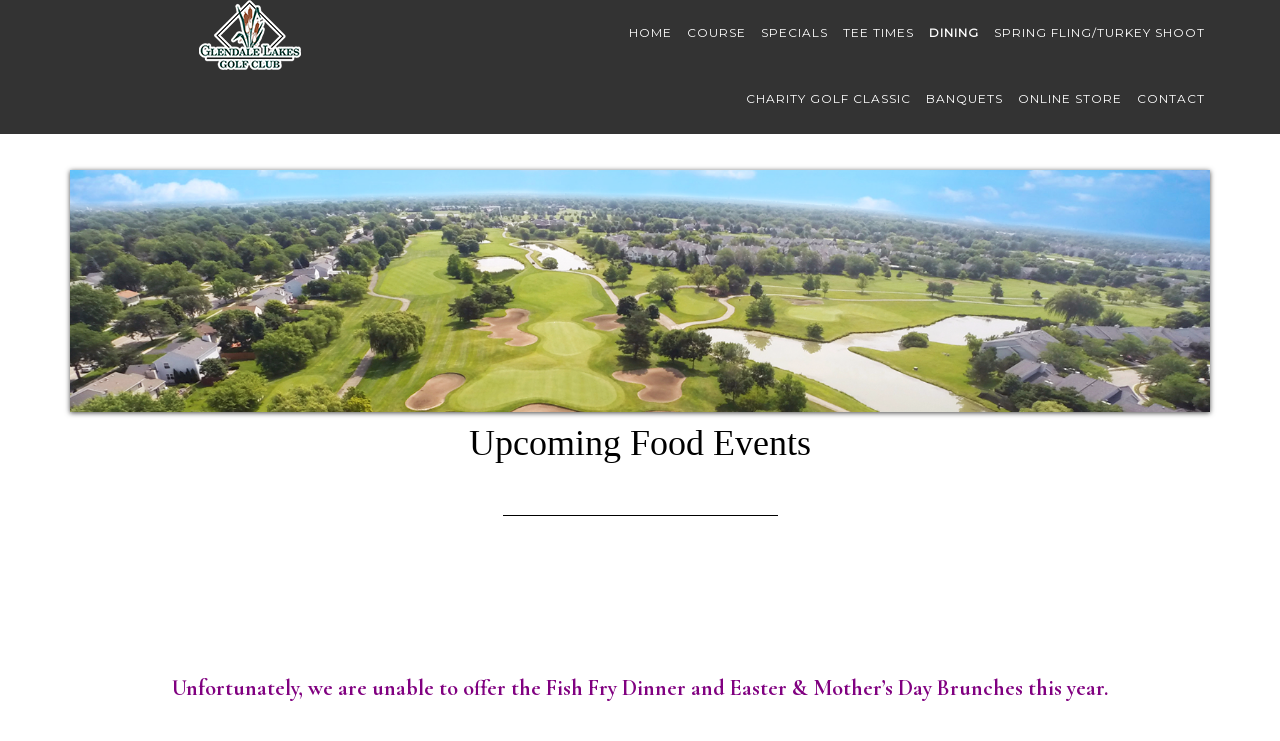

--- FILE ---
content_type: text/html; charset=UTF-8
request_url: https://www.glendalelakes.com/upcoming-events/
body_size: 10895
content:
<!DOCTYPE html>
<html lang="en-US">
<head >
<meta charset="UTF-8" />
<meta name="viewport" content="width=device-width, initial-scale=1" />
<meta name='robots' content='index, follow, max-image-preview:large, max-snippet:-1, max-video-preview:-1' />
	<style>img:is([sizes="auto" i], [sizes^="auto," i]) { contain-intrinsic-size: 3000px 1500px }</style>
	
	<!-- This site is optimized with the Yoast SEO plugin v26.4 - https://yoast.com/wordpress/plugins/seo/ -->
	<title>Upcoming Food Events - Glendale Lakes Golf Club</title>
	<link rel="canonical" href="https://www.glendalelakes.com/upcoming-events/" />
	<meta property="og:locale" content="en_US" />
	<meta property="og:type" content="article" />
	<meta property="og:title" content="Upcoming Food Events - Glendale Lakes Golf Club" />
	<meta property="og:description" content="  Unfortunately, we are unable to offer the Fish Fry Dinner and Easter &amp; Mother&#8217;s Day Brunches this year.            " />
	<meta property="og:url" content="https://www.glendalelakes.com/upcoming-events/" />
	<meta property="og:site_name" content="Glendale Lakes Golf Club" />
	<meta property="article:modified_time" content="2022-02-17T23:43:49+00:00" />
	<meta name="twitter:card" content="summary_large_image" />
	<meta name="twitter:label1" content="Est. reading time" />
	<meta name="twitter:data1" content="1 minute" />
	<script type="application/ld+json" class="yoast-schema-graph">{"@context":"https://schema.org","@graph":[{"@type":"WebPage","@id":"https://www.glendalelakes.com/upcoming-events/","url":"https://www.glendalelakes.com/upcoming-events/","name":"Upcoming Food Events - Glendale Lakes Golf Club","isPartOf":{"@id":"https://www.glendalelakes.com/#website"},"datePublished":"2018-04-12T06:28:55+00:00","dateModified":"2022-02-17T23:43:49+00:00","inLanguage":"en-US","potentialAction":[{"@type":"ReadAction","target":["https://www.glendalelakes.com/upcoming-events/"]}]},{"@type":"WebSite","@id":"https://www.glendalelakes.com/#website","url":"https://www.glendalelakes.com/","name":"Glendale Lakes Golf Club","description":"Glendale Heights, IL","potentialAction":[{"@type":"SearchAction","target":{"@type":"EntryPoint","urlTemplate":"https://www.glendalelakes.com/?s={search_term_string}"},"query-input":{"@type":"PropertyValueSpecification","valueRequired":true,"valueName":"search_term_string"}}],"inLanguage":"en-US"}]}</script>
	<!-- / Yoast SEO plugin. -->


<link rel='dns-prefetch' href='//cdn.parsely.com' />
<link rel='dns-prefetch' href='//stats.wp.com' />
<link rel='dns-prefetch' href='//fonts.googleapis.com' />
<link rel='dns-prefetch' href='//v0.wordpress.com' />
<link rel="alternate" type="application/rss+xml" title="Glendale Lakes Golf Club &raquo; Feed" href="https://www.glendalelakes.com/feed/" />
<link rel="alternate" type="application/rss+xml" title="Glendale Lakes Golf Club &raquo; Comments Feed" href="https://www.glendalelakes.com/comments/feed/" />
<script type="text/javascript">
/* <![CDATA[ */
window._wpemojiSettings = {"baseUrl":"https:\/\/s.w.org\/images\/core\/emoji\/16.0.1\/72x72\/","ext":".png","svgUrl":"https:\/\/s.w.org\/images\/core\/emoji\/16.0.1\/svg\/","svgExt":".svg","source":{"concatemoji":"https:\/\/www.glendalelakes.com\/wp-includes\/js\/wp-emoji-release.min.js?ver=6.8.3"}};
/*! This file is auto-generated */
!function(s,n){var o,i,e;function c(e){try{var t={supportTests:e,timestamp:(new Date).valueOf()};sessionStorage.setItem(o,JSON.stringify(t))}catch(e){}}function p(e,t,n){e.clearRect(0,0,e.canvas.width,e.canvas.height),e.fillText(t,0,0);var t=new Uint32Array(e.getImageData(0,0,e.canvas.width,e.canvas.height).data),a=(e.clearRect(0,0,e.canvas.width,e.canvas.height),e.fillText(n,0,0),new Uint32Array(e.getImageData(0,0,e.canvas.width,e.canvas.height).data));return t.every(function(e,t){return e===a[t]})}function u(e,t){e.clearRect(0,0,e.canvas.width,e.canvas.height),e.fillText(t,0,0);for(var n=e.getImageData(16,16,1,1),a=0;a<n.data.length;a++)if(0!==n.data[a])return!1;return!0}function f(e,t,n,a){switch(t){case"flag":return n(e,"\ud83c\udff3\ufe0f\u200d\u26a7\ufe0f","\ud83c\udff3\ufe0f\u200b\u26a7\ufe0f")?!1:!n(e,"\ud83c\udde8\ud83c\uddf6","\ud83c\udde8\u200b\ud83c\uddf6")&&!n(e,"\ud83c\udff4\udb40\udc67\udb40\udc62\udb40\udc65\udb40\udc6e\udb40\udc67\udb40\udc7f","\ud83c\udff4\u200b\udb40\udc67\u200b\udb40\udc62\u200b\udb40\udc65\u200b\udb40\udc6e\u200b\udb40\udc67\u200b\udb40\udc7f");case"emoji":return!a(e,"\ud83e\udedf")}return!1}function g(e,t,n,a){var r="undefined"!=typeof WorkerGlobalScope&&self instanceof WorkerGlobalScope?new OffscreenCanvas(300,150):s.createElement("canvas"),o=r.getContext("2d",{willReadFrequently:!0}),i=(o.textBaseline="top",o.font="600 32px Arial",{});return e.forEach(function(e){i[e]=t(o,e,n,a)}),i}function t(e){var t=s.createElement("script");t.src=e,t.defer=!0,s.head.appendChild(t)}"undefined"!=typeof Promise&&(o="wpEmojiSettingsSupports",i=["flag","emoji"],n.supports={everything:!0,everythingExceptFlag:!0},e=new Promise(function(e){s.addEventListener("DOMContentLoaded",e,{once:!0})}),new Promise(function(t){var n=function(){try{var e=JSON.parse(sessionStorage.getItem(o));if("object"==typeof e&&"number"==typeof e.timestamp&&(new Date).valueOf()<e.timestamp+604800&&"object"==typeof e.supportTests)return e.supportTests}catch(e){}return null}();if(!n){if("undefined"!=typeof Worker&&"undefined"!=typeof OffscreenCanvas&&"undefined"!=typeof URL&&URL.createObjectURL&&"undefined"!=typeof Blob)try{var e="postMessage("+g.toString()+"("+[JSON.stringify(i),f.toString(),p.toString(),u.toString()].join(",")+"));",a=new Blob([e],{type:"text/javascript"}),r=new Worker(URL.createObjectURL(a),{name:"wpTestEmojiSupports"});return void(r.onmessage=function(e){c(n=e.data),r.terminate(),t(n)})}catch(e){}c(n=g(i,f,p,u))}t(n)}).then(function(e){for(var t in e)n.supports[t]=e[t],n.supports.everything=n.supports.everything&&n.supports[t],"flag"!==t&&(n.supports.everythingExceptFlag=n.supports.everythingExceptFlag&&n.supports[t]);n.supports.everythingExceptFlag=n.supports.everythingExceptFlag&&!n.supports.flag,n.DOMReady=!1,n.readyCallback=function(){n.DOMReady=!0}}).then(function(){return e}).then(function(){var e;n.supports.everything||(n.readyCallback(),(e=n.source||{}).concatemoji?t(e.concatemoji):e.wpemoji&&e.twemoji&&(t(e.twemoji),t(e.wpemoji)))}))}((window,document),window._wpemojiSettings);
/* ]]> */
</script>
<link rel='stylesheet' id='parallax-pro-theme-css' href='https://www.glendalelakes.com/wp-content/themes/parallax-pro/style.css?ver=1.2' media='all' />
<style id='parallax-pro-theme-inline-css'>
.home-section-1 { background-image: url(https://www.glendalelakes.com/wp-content/uploads/sites/6947/2018/04/slide1.jpg); }.home-section-3 { background-image: url(https://www.glendalelakes.com/wp-content/uploads/sites/6947/2018/04/slide3.jpg); }.home-section-5 { background-image: url(https://www.glendalelakes.com/wp-content/uploads/sites/6947/2018/04/slide4.jpg); }
</style>
<style id='wp-emoji-styles-inline-css'>

	img.wp-smiley, img.emoji {
		display: inline !important;
		border: none !important;
		box-shadow: none !important;
		height: 1em !important;
		width: 1em !important;
		margin: 0 0.07em !important;
		vertical-align: -0.1em !important;
		background: none !important;
		padding: 0 !important;
	}
</style>
<link rel='stylesheet' id='wp-block-library-css' href='https://www.glendalelakes.com/wp-includes/css/dist/block-library/style.min.css?ver=6.8.3' media='all' />
<style id='classic-theme-styles-inline-css'>
/*! This file is auto-generated */
.wp-block-button__link{color:#fff;background-color:#32373c;border-radius:9999px;box-shadow:none;text-decoration:none;padding:calc(.667em + 2px) calc(1.333em + 2px);font-size:1.125em}.wp-block-file__button{background:#32373c;color:#fff;text-decoration:none}
</style>
<style id='safe-svg-svg-icon-style-inline-css'>
.safe-svg-cover{text-align:center}.safe-svg-cover .safe-svg-inside{display:inline-block;max-width:100%}.safe-svg-cover svg{fill:currentColor;height:100%;max-height:100%;max-width:100%;width:100%}

</style>
<style id='wp-parsely-recommendations-style-inline-css'>
.parsely-recommendations-list-title{font-size:1.2em}.parsely-recommendations-list{list-style:none;padding:unset}.parsely-recommendations-cardbody{overflow:hidden;padding:.8em;text-overflow:ellipsis;white-space:nowrap}.parsely-recommendations-cardmedia{padding:.8em .8em 0}

</style>
<link rel='stylesheet' id='mediaelement-css' href='https://www.glendalelakes.com/wp-includes/js/mediaelement/mediaelementplayer-legacy.min.css?ver=4.2.17' media='all' />
<link rel='stylesheet' id='wp-mediaelement-css' href='https://www.glendalelakes.com/wp-includes/js/mediaelement/wp-mediaelement.min.css?ver=6.8.3' media='all' />
<style id='jetpack-sharing-buttons-style-inline-css'>
.jetpack-sharing-buttons__services-list{display:flex;flex-direction:row;flex-wrap:wrap;gap:0;list-style-type:none;margin:5px;padding:0}.jetpack-sharing-buttons__services-list.has-small-icon-size{font-size:12px}.jetpack-sharing-buttons__services-list.has-normal-icon-size{font-size:16px}.jetpack-sharing-buttons__services-list.has-large-icon-size{font-size:24px}.jetpack-sharing-buttons__services-list.has-huge-icon-size{font-size:36px}@media print{.jetpack-sharing-buttons__services-list{display:none!important}}.editor-styles-wrapper .wp-block-jetpack-sharing-buttons{gap:0;padding-inline-start:0}ul.jetpack-sharing-buttons__services-list.has-background{padding:1.25em 2.375em}
</style>
<style id='ghostkit-typography-inline-css'>
 
</style>
<style id='global-styles-inline-css'>
:root{--wp--preset--aspect-ratio--square: 1;--wp--preset--aspect-ratio--4-3: 4/3;--wp--preset--aspect-ratio--3-4: 3/4;--wp--preset--aspect-ratio--3-2: 3/2;--wp--preset--aspect-ratio--2-3: 2/3;--wp--preset--aspect-ratio--16-9: 16/9;--wp--preset--aspect-ratio--9-16: 9/16;--wp--preset--color--black: #000000;--wp--preset--color--cyan-bluish-gray: #abb8c3;--wp--preset--color--white: #ffffff;--wp--preset--color--pale-pink: #f78da7;--wp--preset--color--vivid-red: #cf2e2e;--wp--preset--color--luminous-vivid-orange: #ff6900;--wp--preset--color--luminous-vivid-amber: #fcb900;--wp--preset--color--light-green-cyan: #7bdcb5;--wp--preset--color--vivid-green-cyan: #00d084;--wp--preset--color--pale-cyan-blue: #8ed1fc;--wp--preset--color--vivid-cyan-blue: #0693e3;--wp--preset--color--vivid-purple: #9b51e0;--wp--preset--gradient--vivid-cyan-blue-to-vivid-purple: linear-gradient(135deg,rgba(6,147,227,1) 0%,rgb(155,81,224) 100%);--wp--preset--gradient--light-green-cyan-to-vivid-green-cyan: linear-gradient(135deg,rgb(122,220,180) 0%,rgb(0,208,130) 100%);--wp--preset--gradient--luminous-vivid-amber-to-luminous-vivid-orange: linear-gradient(135deg,rgba(252,185,0,1) 0%,rgba(255,105,0,1) 100%);--wp--preset--gradient--luminous-vivid-orange-to-vivid-red: linear-gradient(135deg,rgba(255,105,0,1) 0%,rgb(207,46,46) 100%);--wp--preset--gradient--very-light-gray-to-cyan-bluish-gray: linear-gradient(135deg,rgb(238,238,238) 0%,rgb(169,184,195) 100%);--wp--preset--gradient--cool-to-warm-spectrum: linear-gradient(135deg,rgb(74,234,220) 0%,rgb(151,120,209) 20%,rgb(207,42,186) 40%,rgb(238,44,130) 60%,rgb(251,105,98) 80%,rgb(254,248,76) 100%);--wp--preset--gradient--blush-light-purple: linear-gradient(135deg,rgb(255,206,236) 0%,rgb(152,150,240) 100%);--wp--preset--gradient--blush-bordeaux: linear-gradient(135deg,rgb(254,205,165) 0%,rgb(254,45,45) 50%,rgb(107,0,62) 100%);--wp--preset--gradient--luminous-dusk: linear-gradient(135deg,rgb(255,203,112) 0%,rgb(199,81,192) 50%,rgb(65,88,208) 100%);--wp--preset--gradient--pale-ocean: linear-gradient(135deg,rgb(255,245,203) 0%,rgb(182,227,212) 50%,rgb(51,167,181) 100%);--wp--preset--gradient--electric-grass: linear-gradient(135deg,rgb(202,248,128) 0%,rgb(113,206,126) 100%);--wp--preset--gradient--midnight: linear-gradient(135deg,rgb(2,3,129) 0%,rgb(40,116,252) 100%);--wp--preset--font-size--small: 13px;--wp--preset--font-size--medium: 20px;--wp--preset--font-size--large: 36px;--wp--preset--font-size--x-large: 42px;--wp--preset--spacing--20: 0.44rem;--wp--preset--spacing--30: 0.67rem;--wp--preset--spacing--40: 1rem;--wp--preset--spacing--50: 1.5rem;--wp--preset--spacing--60: 2.25rem;--wp--preset--spacing--70: 3.38rem;--wp--preset--spacing--80: 5.06rem;--wp--preset--shadow--natural: 6px 6px 9px rgba(0, 0, 0, 0.2);--wp--preset--shadow--deep: 12px 12px 50px rgba(0, 0, 0, 0.4);--wp--preset--shadow--sharp: 6px 6px 0px rgba(0, 0, 0, 0.2);--wp--preset--shadow--outlined: 6px 6px 0px -3px rgba(255, 255, 255, 1), 6px 6px rgba(0, 0, 0, 1);--wp--preset--shadow--crisp: 6px 6px 0px rgba(0, 0, 0, 1);}:where(.is-layout-flex){gap: 0.5em;}:where(.is-layout-grid){gap: 0.5em;}body .is-layout-flex{display: flex;}.is-layout-flex{flex-wrap: wrap;align-items: center;}.is-layout-flex > :is(*, div){margin: 0;}body .is-layout-grid{display: grid;}.is-layout-grid > :is(*, div){margin: 0;}:where(.wp-block-columns.is-layout-flex){gap: 2em;}:where(.wp-block-columns.is-layout-grid){gap: 2em;}:where(.wp-block-post-template.is-layout-flex){gap: 1.25em;}:where(.wp-block-post-template.is-layout-grid){gap: 1.25em;}.has-black-color{color: var(--wp--preset--color--black) !important;}.has-cyan-bluish-gray-color{color: var(--wp--preset--color--cyan-bluish-gray) !important;}.has-white-color{color: var(--wp--preset--color--white) !important;}.has-pale-pink-color{color: var(--wp--preset--color--pale-pink) !important;}.has-vivid-red-color{color: var(--wp--preset--color--vivid-red) !important;}.has-luminous-vivid-orange-color{color: var(--wp--preset--color--luminous-vivid-orange) !important;}.has-luminous-vivid-amber-color{color: var(--wp--preset--color--luminous-vivid-amber) !important;}.has-light-green-cyan-color{color: var(--wp--preset--color--light-green-cyan) !important;}.has-vivid-green-cyan-color{color: var(--wp--preset--color--vivid-green-cyan) !important;}.has-pale-cyan-blue-color{color: var(--wp--preset--color--pale-cyan-blue) !important;}.has-vivid-cyan-blue-color{color: var(--wp--preset--color--vivid-cyan-blue) !important;}.has-vivid-purple-color{color: var(--wp--preset--color--vivid-purple) !important;}.has-black-background-color{background-color: var(--wp--preset--color--black) !important;}.has-cyan-bluish-gray-background-color{background-color: var(--wp--preset--color--cyan-bluish-gray) !important;}.has-white-background-color{background-color: var(--wp--preset--color--white) !important;}.has-pale-pink-background-color{background-color: var(--wp--preset--color--pale-pink) !important;}.has-vivid-red-background-color{background-color: var(--wp--preset--color--vivid-red) !important;}.has-luminous-vivid-orange-background-color{background-color: var(--wp--preset--color--luminous-vivid-orange) !important;}.has-luminous-vivid-amber-background-color{background-color: var(--wp--preset--color--luminous-vivid-amber) !important;}.has-light-green-cyan-background-color{background-color: var(--wp--preset--color--light-green-cyan) !important;}.has-vivid-green-cyan-background-color{background-color: var(--wp--preset--color--vivid-green-cyan) !important;}.has-pale-cyan-blue-background-color{background-color: var(--wp--preset--color--pale-cyan-blue) !important;}.has-vivid-cyan-blue-background-color{background-color: var(--wp--preset--color--vivid-cyan-blue) !important;}.has-vivid-purple-background-color{background-color: var(--wp--preset--color--vivid-purple) !important;}.has-black-border-color{border-color: var(--wp--preset--color--black) !important;}.has-cyan-bluish-gray-border-color{border-color: var(--wp--preset--color--cyan-bluish-gray) !important;}.has-white-border-color{border-color: var(--wp--preset--color--white) !important;}.has-pale-pink-border-color{border-color: var(--wp--preset--color--pale-pink) !important;}.has-vivid-red-border-color{border-color: var(--wp--preset--color--vivid-red) !important;}.has-luminous-vivid-orange-border-color{border-color: var(--wp--preset--color--luminous-vivid-orange) !important;}.has-luminous-vivid-amber-border-color{border-color: var(--wp--preset--color--luminous-vivid-amber) !important;}.has-light-green-cyan-border-color{border-color: var(--wp--preset--color--light-green-cyan) !important;}.has-vivid-green-cyan-border-color{border-color: var(--wp--preset--color--vivid-green-cyan) !important;}.has-pale-cyan-blue-border-color{border-color: var(--wp--preset--color--pale-cyan-blue) !important;}.has-vivid-cyan-blue-border-color{border-color: var(--wp--preset--color--vivid-cyan-blue) !important;}.has-vivid-purple-border-color{border-color: var(--wp--preset--color--vivid-purple) !important;}.has-vivid-cyan-blue-to-vivid-purple-gradient-background{background: var(--wp--preset--gradient--vivid-cyan-blue-to-vivid-purple) !important;}.has-light-green-cyan-to-vivid-green-cyan-gradient-background{background: var(--wp--preset--gradient--light-green-cyan-to-vivid-green-cyan) !important;}.has-luminous-vivid-amber-to-luminous-vivid-orange-gradient-background{background: var(--wp--preset--gradient--luminous-vivid-amber-to-luminous-vivid-orange) !important;}.has-luminous-vivid-orange-to-vivid-red-gradient-background{background: var(--wp--preset--gradient--luminous-vivid-orange-to-vivid-red) !important;}.has-very-light-gray-to-cyan-bluish-gray-gradient-background{background: var(--wp--preset--gradient--very-light-gray-to-cyan-bluish-gray) !important;}.has-cool-to-warm-spectrum-gradient-background{background: var(--wp--preset--gradient--cool-to-warm-spectrum) !important;}.has-blush-light-purple-gradient-background{background: var(--wp--preset--gradient--blush-light-purple) !important;}.has-blush-bordeaux-gradient-background{background: var(--wp--preset--gradient--blush-bordeaux) !important;}.has-luminous-dusk-gradient-background{background: var(--wp--preset--gradient--luminous-dusk) !important;}.has-pale-ocean-gradient-background{background: var(--wp--preset--gradient--pale-ocean) !important;}.has-electric-grass-gradient-background{background: var(--wp--preset--gradient--electric-grass) !important;}.has-midnight-gradient-background{background: var(--wp--preset--gradient--midnight) !important;}.has-small-font-size{font-size: var(--wp--preset--font-size--small) !important;}.has-medium-font-size{font-size: var(--wp--preset--font-size--medium) !important;}.has-large-font-size{font-size: var(--wp--preset--font-size--large) !important;}.has-x-large-font-size{font-size: var(--wp--preset--font-size--x-large) !important;}
:where(.wp-block-post-template.is-layout-flex){gap: 1.25em;}:where(.wp-block-post-template.is-layout-grid){gap: 1.25em;}
:where(.wp-block-columns.is-layout-flex){gap: 2em;}:where(.wp-block-columns.is-layout-grid){gap: 2em;}
:root :where(.wp-block-pullquote){font-size: 1.5em;line-height: 1.6;}
</style>
<link rel='stylesheet' id='sc-events-css' href='https://www.glendalelakes.com/wp-content/plugins/sugar-calendar/sugar-calendar/includes/themes/legacy/css/sc-events.css?ver=2.1.8' media='all' />
<link rel='stylesheet' id='ghostkit-classic-theme-fallback-css' href='https://www.glendalelakes.com/wp-content/plugins/ghostkit/assets/css/fallback-classic-theme.css?ver=1768429639' media='all' />
<link rel='stylesheet' id='ghostkit-css' href='https://www.glendalelakes.com/wp-content/plugins/ghostkit/build/gutenberg/style.css?ver=1768429639' media='all' />
<link rel='stylesheet' id='login-with-google-css' href='https://www.glendalelakes.com/wp-content/client-mu-plugins/rkv-sso/login-with-google/assets/build/css/login.css?ver=1768429638' media='all' />
<link rel='stylesheet' id='dashicons-css' href='https://www.glendalelakes.com/wp-includes/css/dashicons.min.css?ver=6.8.3' media='all' />
<link rel='stylesheet' id='parallax-google-fonts-css' href='//fonts.googleapis.com/css?family=Montserrat%7CSorts+Mill+Goudy&#038;ver=1.2' media='all' />
<link rel='stylesheet' id='gn-genesis-a11y-css' href='https://www.glendalelakes.com/wp-content/plugins/golfnow-genesis-a11y//assets/dist/accessibility.css?ver=1.0' media='all' />
<link rel='stylesheet' id='golfnow-legacy-shortcodes-css-css' href='https://www.glendalelakes.com/wp-content/plugins/golfnow-legacy-shortcodes//assets/css/shortcodes.css?ver=1.0' media='all' />
<link rel='stylesheet' id='golfnow-legacy-shortcodes-responsive-css-css' href='https://www.glendalelakes.com/wp-content/plugins/golfnow-legacy-shortcodes//assets/css/shortcodes_responsive.css?ver=1.0' media='all' />
<link rel='stylesheet' id='simple-social-icons-font-css' href='https://www.glendalelakes.com/wp-content/plugins/simple-social-icons/css/style.css?ver=3.0.2' media='all' />
<link rel='stylesheet' id='golf-now-customize-styles-css' href='https://www.glendalelakes.com/wp-content/plugins/golfnow-customize/assets/dist/customize.css?ver=0.1.3' media='all' />
<link rel='stylesheet' id='golf-now-calendar-styles-css' href='https://www.glendalelakes.com/wp-content/plugins/golfnow-customize/assets/dist/sugar-calendar.css?ver=0.1.1' media='all' />
<script type="text/javascript" src="https://www.glendalelakes.com/wp-includes/js/jquery/jquery.min.js?ver=3.7.1" id="jquery-core-js"></script>
<script type="text/javascript" src="https://www.glendalelakes.com/wp-includes/js/jquery/jquery-migrate.min.js?ver=3.4.1" id="jquery-migrate-js"></script>
<script type="text/javascript" id="sc-ajax-js-extra">
/* <![CDATA[ */
var sc_vars = {"ajaxurl":"https:\/\/www.glendalelakes.com\/wp-admin\/admin-ajax.php","date_format":"F j, Y","time_format":"g:i a","start_of_week":"1","timezone":""};
var sc_vars = {"ajaxurl":"https:\/\/www.glendalelakes.com\/wp-admin\/admin-ajax.php","date_format":"F j, Y","time_format":"g:i a","start_of_week":"1","timezone":""};
/* ]]> */
</script>
<script type="text/javascript" src="https://www.glendalelakes.com/wp-content/plugins/sugar-calendar/sugar-calendar/includes/themes/legacy/js/sc-ajax.js?ver=2.1.8" id="sc-ajax-js"></script>
<script type="text/javascript" src="https://www.glendalelakes.com/wp-content/themes/parallax-pro/js/responsive-menu.js?ver=1.0.0" id="parallax-responsive-menu-js"></script>
<link rel="https://api.w.org/" href="https://www.glendalelakes.com/wp-json/" /><link rel="alternate" title="JSON" type="application/json" href="https://www.glendalelakes.com/wp-json/wp/v2/pages/191" /><meta name="generator" content="WordPress 6.8.3" />
<link rel='shortlink' href='https://www.glendalelakes.com/?p=191' />
<link rel="alternate" title="oEmbed (JSON)" type="application/json+oembed" href="https://www.glendalelakes.com/wp-json/oembed/1.0/embed?url=https%3A%2F%2Fwww.glendalelakes.com%2Fupcoming-events%2F" />
<link rel="alternate" title="oEmbed (XML)" type="text/xml+oembed" href="https://www.glendalelakes.com/wp-json/oembed/1.0/embed?url=https%3A%2F%2Fwww.glendalelakes.com%2Fupcoming-events%2F&#038;format=xml" />
	<style>img#wpstats{display:none}</style>
				<style type="text/css">
			.ghostkit-effects-enabled .ghostkit-effects-reveal {
				pointer-events: none;
				visibility: hidden;
			}
		</style>
		<script>
			if (!window.matchMedia('(prefers-reduced-motion: reduce)').matches) {
				document.documentElement.classList.add(
					'ghostkit-effects-enabled'
				);
			}
		</script>
		<script type="application/ld+json" class="wp-parsely-metadata">{"@context":"https:\/\/schema.org","@type":"WebPage","headline":"Upcoming Food Events","url":"http:\/\/www.glendalelakes.com\/upcoming-events\/","mainEntityOfPage":{"@type":"WebPage","@id":"http:\/\/www.glendalelakes.com\/upcoming-events\/"},"thumbnailUrl":"","image":{"@type":"ImageObject","url":""},"articleSection":"Uncategorized","author":[{"@type":"Person","name":"wpcomvip"}],"creator":["wpcomvip"],"publisher":{"@type":"Organization","name":"Glendale Lakes Golf Club","logo":""},"keywords":[],"dateCreated":"2018-04-12T06:28:55Z","datePublished":"2018-04-12T06:28:55Z","dateModified":"2022-02-17T23:43:49Z"}</script><style type="text/css">.site-title a { background: url(https://www.glendalelakes.com/wp-content/uploads/sites/6947/2022/12/cropped-glendalelakeslogodec22.png) no-repeat !important; }</style>
<!-- Google Analytics -->
<script>
(function(i,s,o,g,r,a,m){i['GoogleAnalyticsObject']=r;i[r]=i[r]||function(){
(i[r].q=i[r].q||[]).push(arguments)},i[r].l=1*new Date();a=s.createElement(o),
m=s.getElementsByTagName(o)[0];a.async=1;a.src=g;m.parentNode.insertBefore(a,m)
})(window,document,'script','https://www.google-analytics.com/analytics.js','ga');

	ga('create', 'UA-26642741-3', 'auto');
	ga('send', 'pageview');
</script>
<!-- End Google Analytics -->
<link rel="icon" href="https://www.glendalelakes.com/wp-content/uploads/sites/6947/2018/04/favicon.png?w=32" sizes="32x32" />
<link rel="icon" href="https://www.glendalelakes.com/wp-content/uploads/sites/6947/2018/04/favicon.png?w=49" sizes="192x192" />
<link rel="apple-touch-icon" href="https://www.glendalelakes.com/wp-content/uploads/sites/6947/2018/04/favicon.png?w=49" />
<meta name="msapplication-TileImage" content="https://www.glendalelakes.com/wp-content/uploads/sites/6947/2018/04/favicon.png?w=49" />
		<style type="text/css" id="wp-custom-css">
			@import url('https://fonts.googleapis.com/css?family=Cormorant+Garamond:400,700|Quicksand:400,500,700');

body {
    font-family: 'Cormorant Garamond', serif;
    line-height: 1.5;
}



h1,
h2,
h3,
h4,
h5,
h6 {
   font-family: 'Playfair Display SC', serif;
}

.full-width-content .content{
	padding: 0 20px 50px;
    width: 100%;
}

.header-image .site-title > a {
    background-size: contain !important;
    display: block;
    
    text-indent: -9999px;
    max-width: 360px;
}

.site-header {
    background-color: #333;
    left: 0;
    position: fixed;
    top: 0;
    width: 100%;
    z-index: 999;
	padding-bottom: 2px;
}

.site-header .sub-menu {
    background-color: #333;
}

.genesis-nav-menu .current-menu-item > a{
	color: #fff;
	font-weight:bold;
}
.genesis-nav-menu a:hover, .genesis-nav-menu .sub-menu a:hover, .genesis-nav-menu .sub-menu .current-menu-item > a:hover {
    color: #fff !important;
background-color:#16534b;
}

.home-odd a.button:hover {
    background-color: #16534b;
	border-color: #16534b;
    color: #fff !important;
}

.site-footer{
	background-color:#16534b;
    color: #fff !important;
}
.home-even a.button:hover {
      background-color: #16534b;
	border-color: #16534b;
    color: #fff !important;
}

.footer-widgets a.button:hover, .home-odd a.button:hover {
    background-color: #16534b;
	border-color: #16534b;
    color: #fff !important;
}



a:hover{
	color: #8dc153 !important;
}

.footer-widgets a.button, .footer-widgets button, .footer-widgets input[type="button"], .footer-widgets input[type="reset"], .footer-widgets input[type="submit"], .home-even a.button, .home-odd a.button {
    background: transparent;
    clear: both;
    font-family: 'Quicksand', sans-serif;
    font-size: 14px;
    font-size: 1.4rem;
    font-weight: 500;
    letter-spacing: 1px;
    margin-top: 20px;
    padding: 15px 25px;
    text-decoration: none;
    text-transform: uppercase;
}

.home-section-1 {
    display: table;
    height: calc(100vh - 70px); /* Second number is height of header */
    overflow: hidden;
    padding: 100px 0;
    table-layout: fixed;
    text-align: center;
    width: 100%;
}

.home-odd.home-section-1 .wrap {
    display: table-cell;
    vertical-align: middle;
    width: 100%;    
}

#fu_gc_news_feed_widget-2{
    max-width: 850px;
    margin: 100px auto;
    padding: 40px 0px;
    border: 3px solid #000;
    font-family: 'Montserrat', sans-serif !important;
}

#fu_gc_news_feed_widget-2 .widgettitle::before{
    content: '';
    background-image: url('https://www.pebblewoodgolf.com/00051622/wp-content/uploads/sites/8138/2021/03/PoweredByGCS.png');
	background-repeat: no-repeat;
    width: 167px;
    height: 50px;
    display:block;
    margin: 0 auto 20px;
}

.site-footer {
    color: white;
	background-color: #16534b;
}


.genesis-nav-menu a {
    padding: 27px 5px;
	font-size: 12px;
}

.home-section-1 .button {
    margin-left: 5px;
    margin-right: 5px;
}
.button:hover {
	  background-color: #16534b;
	border-color: #16534b;
    color: #fff !important;
}


@media only screen and (max-width: 1140px){
.home-section-1, .home-section-3, .home-section-5 {
    -webkit-background-size: cover;
    -moz-background-size: cover;
    background-size: cover;
}
}

@media only screen and (max-width: 1120px){
.home-section-1 {
    -webkit-background-size: cover;
    -moz-background-size: cover;
    background-size: cover;
}
	.home-odd, .home-odd .featured-content .entry-title a, .home-odd .widget-title{
		padding-top: 222px;
	}
	
	
}

@media only screen and (max-width: 960px){
.header-image .site-title > a {
    margin: 0 auto 10px;
  
}
}

@media only screen and (max-width: 880px){
.home-even, .home-odd {
 padding: 20px 0 220px; 
}
	
	.header-image .site-title > a {
    margin: 0 auto 10px;
   
}
}

@media only screen and (max-width: 768px){
.header-image .site-title > a {
    margin: 0 auto 10px;
   
}
}
@media only screen and (max-width: 668px){
.header-image .site-title > a {
    margin: 0 auto 10px;
    
}
}		</style>
		</head>
<body class="wp-singular page-template-default page page-id-191 wp-theme-genesis wp-child-theme-parallax-pro custom-header header-image full-width-content genesis-breadcrumbs-hidden genesis-footer-widgets-hidden"><div class="site-container"><ul class="genesis-skip-link"><li><a href="#genesis-content" class="screen-reader-shortcut"> Skip to main content</a></li></ul><header class="site-header"><div class="wrap"><div class="title-area"><p class="site-title"><a href="https://www.glendalelakes.com/">Glendale Lakes Golf Club</a></p><p class="site-description">Glendale Heights, IL</p></div><div class="widget-area header-widget-area"><section id="nav_menu-2" class="widget widget_nav_menu"><div class="widget-wrap"><nav class="nav-header"><ul id="menu-topnav" class="menu genesis-nav-menu js-superfish"><li id="menu-item-174" class="menu-item menu-item-type-post_type menu-item-object-page menu-item-home menu-item-174"><a href="https://www.glendalelakes.com/"><span >Home</span></a></li>
<li id="menu-item-175" class="menu-item menu-item-type-post_type menu-item-object-page menu-item-has-children menu-item-175"><a href="https://www.glendalelakes.com/course/"><span >Course</span></a>
<ul class="sub-menu">
	<li id="menu-item-177" class="menu-item menu-item-type-post_type menu-item-object-page menu-item-177"><a href="https://www.glendalelakes.com/course/"><span >Rates</span></a></li>
	<li id="menu-item-1178" class="menu-item menu-item-type-post_type menu-item-object-page menu-item-1178"><a href="https://www.glendalelakes.com/course/golf-leagues/"><span >Golf Leagues</span></a></li>
	<li id="menu-item-181" class="menu-item menu-item-type-post_type menu-item-object-page menu-item-181"><a href="https://www.glendalelakes.com/course/scorecard/"><span >Scorecard</span></a></li>
	<li id="menu-item-179" class="menu-item menu-item-type-post_type menu-item-object-page menu-item-179"><a href="https://www.glendalelakes.com/course/instruction/"><span >Instruction</span></a></li>
	<li id="menu-item-178" class="menu-item menu-item-type-post_type menu-item-object-page menu-item-178"><a href="https://www.glendalelakes.com/course/golf-outings/"><span >Golf Outings</span></a></li>
	<li id="menu-item-1313" class="menu-item menu-item-type-post_type menu-item-object-page menu-item-1313"><a href="https://www.glendalelakes.com/hole-flyovers/"><span >Hole Flyovers</span></a></li>
	<li id="menu-item-180" class="menu-item menu-item-type-post_type menu-item-object-page menu-item-180"><a href="https://www.glendalelakes.com/picture-gallery/"><span >Gallery</span></a></li>
</ul>
</li>
<li id="menu-item-176" class="menu-item menu-item-type-post_type menu-item-object-page menu-item-176"><a href="https://www.glendalelakes.com/golf-specials/"><span >Specials</span></a></li>
<li id="menu-item-182" class="menu-item menu-item-type-post_type menu-item-object-page menu-item-182"><a href="https://www.glendalelakes.com/tee-times/"><span >Tee Times</span></a></li>
<li id="menu-item-198" class="menu-item menu-item-type-post_type menu-item-object-page current-menu-item page_item page-item-191 current_page_item menu-item-198"><a href="https://www.glendalelakes.com/upcoming-events/" aria-current="page"><span >Dining</span></a></li>
<li id="menu-item-542" class="menu-item menu-item-type-post_type menu-item-object-page menu-item-542"><a href="https://www.glendalelakes.com/upcoming-events-golf/"><span >Spring Fling/Turkey Shoot</span></a></li>
<li id="menu-item-1820" class="menu-item menu-item-type-post_type menu-item-object-page menu-item-1820"><a href="https://www.glendalelakes.com/charity-classic-outing/"><span >Charity Golf Classic</span></a></li>
<li id="menu-item-199" class="menu-item menu-item-type-post_type menu-item-object-page menu-item-has-children menu-item-199"><a href="https://www.glendalelakes.com/weddings/"><span >Banquets</span></a>
<ul class="sub-menu">
	<li id="menu-item-201" class="menu-item menu-item-type-post_type menu-item-object-page menu-item-201"><a href="https://www.glendalelakes.com/weddings/"><span >Weddings</span></a></li>
	<li id="menu-item-200" class="menu-item menu-item-type-post_type menu-item-object-page menu-item-200"><a href="https://www.glendalelakes.com/weddings/banquets/"><span >Banquets</span></a></li>
</ul>
</li>
<li id="menu-item-1659" class="menu-item menu-item-type-custom menu-item-object-custom menu-item-1659"><a target="_blank" href="https://glendale-lakes-golf-club.book.teeitup.com/store/gift-certificates"><span >Online Store</span></a></li>
<li id="menu-item-1503" class="menu-item menu-item-type-custom menu-item-object-custom menu-item-has-children menu-item-1503"><a href="#"><span >Contact</span></a>
<ul class="sub-menu">
	<li id="menu-item-197" class="menu-item menu-item-type-post_type menu-item-object-page menu-item-197"><a href="https://www.glendalelakes.com/contact-us/"><span >Contact Us</span></a></li>
	<li id="menu-item-211" class="menu-item menu-item-type-post_type menu-item-object-page menu-item-211"><a href="https://www.glendalelakes.com/e-club/"><span >E-Club</span></a></li>
</ul>
</li>
</ul></nav></div></section>
</div></div></header><div class="site-inner"><div class="slider-wrapper theme-default"><div class="ribbon"></div><div id="nivoslider-17" class="nivoSlider"><img src="https://www.glendalelakes.com/wp-content/uploads/sites/6947/2018/04/page1.png" alt="" /><img src="https://www.glendalelakes.com/wp-content/uploads/sites/6947/2018/04/page2.png" alt="" /></div></div><script type="text/javascript">
jQuery(window).load(function(){
    jQuery("#nivoslider-17").nivoSlider({
        effect:"fade",
        slices:15,
        boxCols:8,
        boxRows:4,
        animSpeed:500,
        pauseTime:3000,
        startSlide:0,
        directionNav:false,
        controlNav:false,
        controlNavThumbs:false,
        pauseOnHover:false,
        manualAdvance:false,
        afterLoad: function() { caption_link();  },
        afterChange: function() { caption_link();  }
	});
});

function caption_link() {
	var link = jQuery(".nivoSlider").data("nivo:vars").currentImage.closest("a");
	if( link && link.length > 0 ) {
		jQuery(".nivoSlider .nivo-caption").css( "cursor", "pointer" ).click( function() {
			window.location = link.attr( "href" );
		} );
	} else {
		jQuery(".nivoSlider .nivo-caption").css( "cursor", "default" ).click( function() {return false;} );
	}
}

</script>
<div class="content-sidebar-wrap"><main class="content" id="genesis-content"><article class="post-191 page type-page status-publish entry" aria-label="Upcoming Food Events"><header class="entry-header"><h1 class="entry-title">Upcoming Food Events</h1>
</header><div class="entry-content"><div style="text-align: center"><strong><strong><br /></strong></strong>
<p> </p>
<p><strong><span style="color: #800080">Unfortunately, we are unable to offer the Fish Fry Dinner and Easter &amp; Mother&#8217;s Day Brunches this year.</span></strong></p>
<p><span style="color: #ff0000"><span style="color: #000000"> </span></span></p>
</div>
<div> </div>
<div style="text-align: center"> </div>
<div style="text-align: center"> </div>
<div> </div>
<div style="text-align: center"> </div>
<p><!--[sc_events_calendar override_styles="false" navigation="true" show_excerpt="true" with_thumbnail="true"]--></p>


<p></p>
</div></article></main></div></div><footer class="site-footer"><div class="wrap">		<div class="golfnow-footer text-white">
							<p class="address">Glendale Lakes Golf Club | 1550 President St. Glendale Heights, IL 60139 | (630) 260-0018</p>
						<div class="copy">Copyright &copy; 2026 Glendale Lakes Golf Club All Rights Reserved.</div>
			<div class="poweredbyGCS">
				<span style="color: white; display: block; padding-bottom: 10px;">
					Powered by				</span>
				<a href="https://www.golfnowbusiness.com/" target="_blank">
					<img alt="Powered by Golf Channel Solutions" src="https://www.glendalelakes.com/wp-content/plugins/golfnow-customize/assets/images/GN_Primary_Logo_RGB_Inverse.png">
				</a>
			</div>
		</div>
		</div></footer></div><script type="speculationrules">
{"prefetch":[{"source":"document","where":{"and":[{"href_matches":"\/*"},{"not":{"href_matches":["\/wp-*.php","\/wp-admin\/*","\/wp-content\/uploads\/sites\/6947\/*","\/wp-content\/*","\/wp-content\/plugins\/*","\/wp-content\/themes\/parallax-pro\/*","\/wp-content\/themes\/genesis\/*","\/*\\?(.+)"]}},{"not":{"selector_matches":"a[rel~=\"nofollow\"]"}},{"not":{"selector_matches":".no-prefetch, .no-prefetch a"}}]},"eagerness":"conservative"}]}
</script>
<style type="text/css" media="screen"></style>	<script>
		var url=window.location.toString();
		var _comscore = _comscore || [];
		_comscore.push( { c1: "2", c2: "6035083", c3: "", c4: url } );
		(function() {
			var s = document.createElement("script"), el = document.getElementsByTagName("script")[0];
			s.async = true;
			s.src = (document.location.protocol == "https:" ? "https://sb" : "http://b") + ".scorecardresearch.com/beacon.js";
			el.parentNode.insertBefore( s, el );
		})();
	</script>
	<noscript>
		<img src="https://b.scorecardresearch.com/p?c1=2&c2=6035083&c3=&c4=&c5=&c6=&c15=&cv=2.0&cj=1" />
	</noscript>
		<link rel='stylesheet' id='nivoslider-css' href='https://www.glendalelakes.com/wp-content/plugins/nivo-slider/assets/css/nivo-slider.css?ver=2.3.5' media='all' />
<link rel='stylesheet' id='nivoslider-theme-default-css' href='https://www.glendalelakes.com/wp-content/plugins/nivo-slider/assets/themes/default/default.css?ver=2.3.5' media='all' />
<script type="text/javascript" src="https://www.glendalelakes.com/wp-includes/js/dist/hooks.min.js?ver=4d63a3d491d11ffd8ac6" id="wp-hooks-js"></script>
<script type="text/javascript" src="https://www.glendalelakes.com/wp-includes/js/dist/i18n.min.js?ver=5e580eb46a90c2b997e6" id="wp-i18n-js"></script>
<script type="text/javascript" id="wp-i18n-js-after">
/* <![CDATA[ */
wp.i18n.setLocaleData( { 'text direction\u0004ltr': [ 'ltr' ] } );
/* ]]> */
</script>
<script type="text/javascript" src="https://www.glendalelakes.com/wp-content/mu-plugins/wp-parsely-3.22/build/loader.js?ver=ecf94842061bea03d54b" id="wp-parsely-loader-js"></script>
<script type="text/javascript" data-parsely-site="vip.nbcsportsnext.com" src="https://cdn.parsely.com/keys/vip.nbcsportsnext.com/p.js?ver=3.22.0" id="parsely-cfg"></script>
<script type="text/javascript" src="https://www.glendalelakes.com/wp-content/plugins/ghostkit/assets/vendor/ivent/dist/ivent.min.js?ver=0.2.0" id="ivent-js"></script>
<script type="text/javascript" id="ghostkit-helper-js-extra">
/* <![CDATA[ */
var ghostkitVariables = {"version":"3.4.4","pro":"","themeName":"Genesis","settings":[],"disabledBlocks":[],"media_sizes":{"sm":576,"md":768,"lg":992,"xl":1200},"timezone":"UTC+00:00","googleMapsAPIKey":"","googleMapsAPIUrl":"https:\/\/maps.googleapis.com\/maps\/api\/js?v=3.exp&language=en","googleReCaptchaAPISiteKey":"","googleReCaptchaAPISecretKey":"","sidebars":{"header-right":{"id":"header-right","name":"Header Right"},"sidebar":{"id":"sidebar","name":"Primary Sidebar"},"home-section-1":{"id":"home-section-1","name":"Home Section 1"},"home-section-2":{"id":"home-section-2","name":"Home Section 2"},"home-section-3":{"id":"home-section-3","name":"Home Section 3"},"home-section-4":{"id":"home-section-4","name":"Home Section 4"},"home-section-5":{"id":"home-section-5","name":"Home Section 5"},"footer-1":{"id":"footer-1","name":"Footer 1"},"after-entry":{"id":"after-entry","name":"After Entry"},"homepage-before-content":{"id":"homepage-before-content","name":"Homepage Before Content"}},"icons":[],"shapes":[],"fonts":[],"customTypographyList":[],"admin_url":"https:\/\/www.glendalelakes.com\/wp-admin\/","admin_templates_url":"https:\/\/www.glendalelakes.com\/wp-admin\/edit.php?post_type=ghostkit_template"};
/* ]]> */
</script>
<script type="text/javascript" id="ghostkit-helper-js-before">
/* <![CDATA[ */
if (ghostkitVariables) { ghostkitVariables.allowPluginColorPalette = true; }
if (ghostkitVariables) { ghostkitVariables.allowPluginCustomizer = true; }
/* ]]> */
</script>
<script type="text/javascript" src="https://www.glendalelakes.com/wp-content/plugins/ghostkit/build/assets/js/helper.js?ver=1403a9c18f9b7b6b9525" id="ghostkit-helper-js"></script>
<script type="text/javascript" src="https://www.glendalelakes.com/wp-content/plugins/ghostkit/build/assets/js/event-fallbacks.js?ver=decaba978f8c6159be7a" id="ghostkit-event-fallbacks-js"></script>
<script type="text/javascript" src="https://www.glendalelakes.com/wp-content/plugins/ghostkit/assets/vendor/motion/dist/motion.min.js?ver=11.15.0" id="motion-js"></script>
<script type="text/javascript" src="https://www.glendalelakes.com/wp-content/plugins/ghostkit/build/assets/js/main.js?ver=e413b5dd702e70f45593" id="ghostkit-js"></script>
<script type="text/javascript" src="https://www.glendalelakes.com/wp-content/plugins/ghostkit/build/gutenberg/extend/effects/frontend.js?ver=42f5f2cc501efadd2b31" id="ghostkit-extension-effects-js"></script>
<script type="text/javascript" src="https://www.glendalelakes.com/wp-content/plugins/ghostkit/build/gutenberg/style-variants/core-list/frontend.js?ver=a973ba5275fec96abda8" id="ghostkit-style-variant-core-list-js"></script>
<script type="text/javascript" src="https://www.glendalelakes.com/wp-includes/js/hoverIntent.min.js?ver=1.10.2" id="hoverIntent-js"></script>
<script type="text/javascript" src="https://www.glendalelakes.com/wp-content/themes/genesis/lib/js/menu/superfish.min.js?ver=1.7.10" id="superfish-js"></script>
<script type="text/javascript" src="https://www.glendalelakes.com/wp-content/themes/genesis/lib/js/menu/superfish.args.min.js?ver=3.6.0" id="superfish-args-js"></script>
<script type="text/javascript" src="https://www.glendalelakes.com/wp-content/themes/genesis/lib/js/skip-links.min.js?ver=3.6.0" id="skip-links-js"></script>
<script type="text/javascript" id="golfnow-legacy-shortcodes-js-js-extra">
/* <![CDATA[ */
var genesis_shortcodes_strings = {"previous":"Previous","next":"Next"};
/* ]]> */
</script>
<script type="text/javascript" src="https://www.glendalelakes.com/wp-content/plugins/golfnow-legacy-shortcodes//assets/js/genesis_shortcodes_frontend.js?ver=1.0" id="golfnow-legacy-shortcodes-js-js"></script>
<script type="text/javascript" id="golfnow-scripts-js-extra">
/* <![CDATA[ */
var GN = {"background_images":""};
/* ]]> */
</script>
<script type="text/javascript" src="https://www.glendalelakes.com/wp-content/plugins/golfnow-customize/assets/dist/scripts.min.js?ver=0.1.1" id="golfnow-scripts-js"></script>
<script type="text/javascript" id="jetpack-stats-js-before">
/* <![CDATA[ */
_stq = window._stq || [];
_stq.push([ "view", {"v":"ext","blog":"163637412","post":"191","tz":"0","srv":"www.glendalelakes.com","hp":"vip","j":"1:15.4"} ]);
_stq.push([ "clickTrackerInit", "163637412", "191" ]);
/* ]]> */
</script>
<script type="text/javascript" src="https://stats.wp.com/e-202605.js" id="jetpack-stats-js" defer="defer" data-wp-strategy="defer"></script>
<script type="text/javascript" src="https://www.glendalelakes.com/wp-content/plugins/nivo-slider/assets/js/jquery.nivo.slider.pack.js?ver=2.3.5" id="nivoslider-js"></script>
</body></html>
